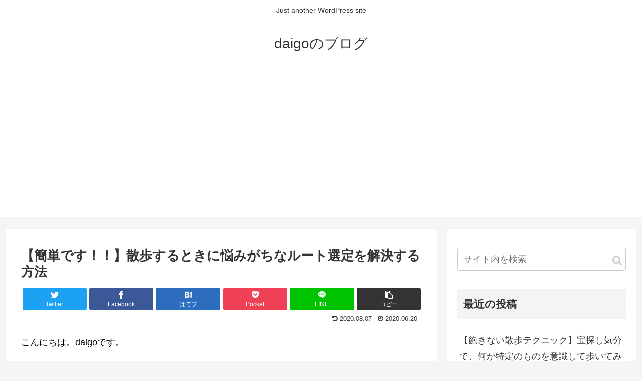

--- FILE ---
content_type: text/html; charset=utf-8
request_url: https://www.google.com/recaptcha/api2/aframe
body_size: 265
content:
<!DOCTYPE HTML><html><head><meta http-equiv="content-type" content="text/html; charset=UTF-8"></head><body><script nonce="gwwsaLU8YE17rhYaR4-dpQ">/** Anti-fraud and anti-abuse applications only. See google.com/recaptcha */ try{var clients={'sodar':'https://pagead2.googlesyndication.com/pagead/sodar?'};window.addEventListener("message",function(a){try{if(a.source===window.parent){var b=JSON.parse(a.data);var c=clients[b['id']];if(c){var d=document.createElement('img');d.src=c+b['params']+'&rc='+(localStorage.getItem("rc::a")?sessionStorage.getItem("rc::b"):"");window.document.body.appendChild(d);sessionStorage.setItem("rc::e",parseInt(sessionStorage.getItem("rc::e")||0)+1);localStorage.setItem("rc::h",'1768948492857');}}}catch(b){}});window.parent.postMessage("_grecaptcha_ready", "*");}catch(b){}</script></body></html>

--- FILE ---
content_type: text/plain
request_url: https://www.google-analytics.com/j/collect?v=1&_v=j102&a=1176409044&t=pageview&_s=1&dl=https%3A%2F%2Fdaigoblog.com%2Froute-selection-for-walking&ul=en-us%40posix&dt=%E3%80%90%E7%B0%A1%E5%8D%98%E3%81%A7%E3%81%99%EF%BC%81%EF%BC%81%E3%80%91%E6%95%A3%E6%AD%A9%E3%81%99%E3%82%8B%E3%81%A8%E3%81%8D%E3%81%AB%E6%82%A9%E3%81%BF%E3%81%8C%E3%81%A1%E3%81%AA%E3%83%AB%E3%83%BC%E3%83%88%E9%81%B8%E5%AE%9A%E3%82%92%E8%A7%A3%E6%B1%BA%E3%81%99%E3%82%8B%E6%96%B9%E6%B3%95%20%7C%20daigo%E3%81%AE%E3%83%96%E3%83%AD%E3%82%B0&sr=1280x720&vp=1280x720&_u=IEBAAEABAAAAACAAI~&jid=1140522570&gjid=1416130978&cid=79108040.1768948490&tid=UA-161529880-1&_gid=681397699.1768948490&_r=1&_slc=1&z=1799693676
body_size: -450
content:
2,cG-L87FJB99HG